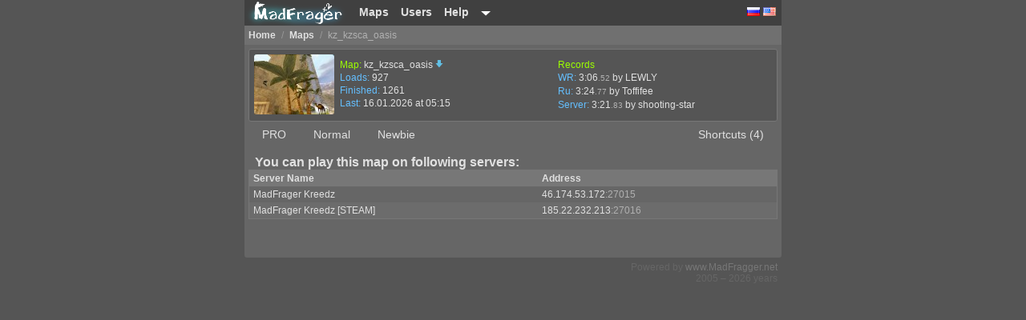

--- FILE ---
content_type: text/html; charset=utf-8
request_url: http://jump.madfrager.ru/en/maps/kz_kzsca_oasis
body_size: 2106
content:
<html lang="en">
<head>
	<meta http-equiv="Content-Type" content="text/html; charset=utf-8">
	<meta http-equiv="Content-Language" content="en">
	<meta name="viewport" content="width=device-width, initial-scale=1, maximum-scale=1">
	<link rel="canonical" href="http://jump.madfrager.ru/en/maps/kz_kzsca_oasis">
	
					<title>Maps &rarr; kz_kzsca_oasis / Mad Jump Top</title>
		
	<link href="/tpl/default/css.css" rel="stylesheet" type="text/css">
	<link href="/tpl/default/js/fancybox/jquery.fancybox-1.3.4.css" rel="stylesheet" type="text/css">
	
	<script type="text/javascript">
		window.app = {
			isOldIe: false,
			language: 'en',
			languageDefined: true		};
	</script>
	<!--[if lte IE 9]>
	<script type="text/javascript">
		window.app.isOldIe = true;
	</script>
	<![endif]-->
	
	<script src="http://ajax.googleapis.com/ajax/libs/jquery/1.8.2/jquery.min.js"></script>
	<script src="/tpl/default/js/fancybox/jquery.fancybox-1.3.4.pack.js" type="text/javascript"></script>
	<script src="/tpl/default/js/general.js" type="text/javascript"></script>
</head>
<body>
	<div id="MAIN">
		<div id="LOGO">
			<div class="center">
				<a href="/en"><img src="/tpl/default/img/logo.png" width="128" height="32" style="float:left" alt="MadFrager.Ru"></a>
				<ul class="menu">
					<li><a href="/en/maps/">Maps</a></li>
					<li><a href="/en/users/">Users</a></li>
					<li><a href="/en/help/">Help</a></li>
					<li style="width:48px;"><a href="/en"><img src="/tpl/default/img/menu_more.gif" alt="+" title="More" style="margin-top:7px;"></a></li>
				</ul>
				<ul class="langs">
					<li><a href="/ru" hreflang="ru"><img src="/images/flags/ru.gif" alt=""></a></li>
					<li><a href="/en" hreflang="en"><img src="/images/flags/us.gif" alt=""></a></li>
				</ul>
			</div>
		</div>

		<div id="PTITLE" class="breadcrumbs">
				
			<div class="breadcrumbs-item" itemscope itemtype="http://data-vocabulary.org/Breadcrumb">
			<a class="breadcrumbs-item-content" href="/en" hreflang="en" itemprop="url"><span itemprop="title">Home</span></a>
		</div>
		<div class="breadcrumbs-separator">/</div>	
			<div class="breadcrumbs-item" itemscope itemtype="http://data-vocabulary.org/Breadcrumb">
			<a class="breadcrumbs-item-content" href="/en/maps" hreflang="en" itemprop="url"><span itemprop="title">Maps</span></a>
		</div>
		<div class="breadcrumbs-separator">/</div>	
			<div class="breadcrumbs-item breadcrumbs-item-content grey">kz_kzsca_oasis</div>
	<div class="clear"></div>		</div>
		<div id="BODY">
		<div class="info_box">
	<div style="position:absolute; width:100px;">
				<a class="fancy" href="/images/screen/full/kz_kzsca_oasis.jpg"><img alt="kz_kzsca_oasis screenshot" src="/images/screen/small/kz_kzsca_oasis.jpg" style="float:left; height:75px; width:100px;"></a>
			</div>
	
	<div style="padding-left:102px;">
		<div class="box50" style="*width:33%;">
			<div>
				<span class="green">Map:</span>
								<a href="/downloads/kz_kzsca_oasis.rar" title="Download kz_kzsca_oasis" onclick="yaReachGoal('download_map');">kz_kzsca_oasis <img alt="Download map" src="/tpl/default//img/icon_download.png"></a>
							</div>
			<div>
				<span class="blue">Loads:</span> 927			</div>
			<div>
				<span class="blue">Finished:</span> 1261			</div>
			<div>
				<span class="blue">Last:</span> 16.01.2026 at 05:15			</div>
		</div>

		<div class="box50" style="*width:33%;">
			<div>
				<span class="green">Records</span>
			</div>
			<div>
				<span class="blue">WR:</span>
				 					3:06<span class="font-small grey">.52</span> by LEWLY							</div>
			<div>
				<span class="blue">Ru:</span>
									3:24<span class="font-small grey">.77</span> by Toffifee							</div>
			<div>
				<span class="blue">Server:</span>
									3:21<span class="font-small grey">.83</span> by <a href="/en/users/id29175">shooting-star</a>
							</div>
		</div>
	</div>
	
	<div class="clear"></div>
</div>

<ul class="menu1">
	<li>		<div class="notact1"></div><div class="notact2"><a href="/en/maps/kz_kzsca_oasis/pro">PRO</a></div><div class="notact3"></div>
	</li>
	<li>		<div class="notact1"></div><div class="notact2"><a href="/en/maps/kz_kzsca_oasis/nrm">Normal</a></div><div class="notact3"></div>
	</li>
	<li>		<div class="notact1"></div><div class="notact2"><a href="/en/maps/kz_kzsca_oasis/nub">Newbie</a></div><div class="notact3"></div>
	</li>
	<li style="float:right">		<div class="notact1"></div><div class="notact2"><a href="/en/maps/kz_kzsca_oasis/sc">Shortcuts (4)</a></div><div class="notact3"></div>
	</li></ul>
<h3 style="margin:8px 0 0 8px">You can play this map on following servers:</h3>
<table class="list">
	<tr>
		<th>Server Name</th>
		<th>Address</th>
	</tr>
		<tr class="line0">
		<td>MadFrager Kreedz</td>
		<td>46.174.53.172<font color="#b0b0b0">:27015</td>
	</tr>
		<tr class="line1">
		<td>MadFrager Kreedz [STEAM]</td>
		<td>185.22.232.213<font color="#b0b0b0">:27016</td>
	</tr>
	</table>
		</div>

		<div id="FOOTER">
			Powered&nbsp;by&nbsp;<a href="http://madfragger.net/">www.MadFragger.net</a><br>
			2005&nbsp;&ndash;&nbsp;2026 years<br>
		</div>
	</div>
	
		
	<!-- Yandex.Metrika counter --><script type="text/javascript">(function (d, w, c) { (w[c] = w[c] || []).push(function() { try { w.yaCounter24579149 = new Ya.Metrika({id:24579149, clickmap:true, trackLinks:true, ut:"noindex"}); } catch(e) { } }); var n = d.getElementsByTagName("script")[0], s = d.createElement("script"), f = function () { n.parentNode.insertBefore(s, n); }; s.type = "text/javascript"; s.async = true; s.src = (d.location.protocol == "https:" ? "https:" : "http:") + "//mc.yandex.ru/metrika/watch.js"; if (w.opera == "[object Opera]") { d.addEventListener("DOMContentLoaded", f, false); } else { f(); } })(document, window, "yandex_metrika_callbacks");</script><noscript><div><img src="//mc.yandex.ru/watch/24579149?ut=noindex" style="position:absolute; left:-9999px;" alt="" /></div></noscript><!-- /Yandex.Metrika counter -->
</body>
</html>